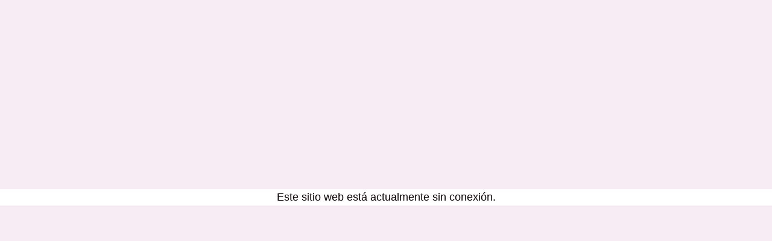

--- FILE ---
content_type: text/css;charset=UTF-8
request_url: http://agrotrading.es/.cm4all/handler.php/vars.css?v=
body_size: 24249
content:

/*cm_sysdb_begin*/
@import url("//fonts.cm4all.net/css?subset=cyrillic,cyrillic-ext,devanagari,greek,greek-ext,khmer,latin,latin-ext,vietnamese&family=Allura:regular|Kaushan+Script:regular|Nunito+Sans:200,200italic,300,300italic,regular,italic,600,600italic,700,700italic,800,800italic,900,900italic|Open+Sans+Condensed:300,300italic,700|Roboto:100,100italic,300,300italic,regular,italic,500,500italic,700,700italic,900,900italic");
/*cm_sysdb_end*/

.cm-offline-content {
    color: #0d0306;
    background-color: #FFFFFF;
}
body,.design_content{font-family:Roboto, sans-serif
;font-size:small
;font-weight:normal
;font-style:normal
}
body{background-color:#f8ecf4
}
h1,.cm-h1{font-size:large
;font-family:Roboto, sans-serif
;font-weight:bold
;font-style:normal
}
h2,.title_wrapper .subtitle,#subtitle{font-size:large
;font-family:Roboto, sans-serif
;font-weight:bold
;font-style:normal
}
h3{font-size:small
;font-family:Roboto, sans-serif
;font-weight:bold
;font-style:normal
}
h4,h5,h6{font-family:Roboto, sans-serif
}
.title_wrapper .title,.title_wrapper .bigtitle,#title{font-family:Roboto, sans-serif
;font-size:xx-large
;font-weight:normal
;font-style:normal
}
.navigation_wrapper a,.navigation a,.mobile_navigation a,.navigation>ul>li:after,.navigation li.cm_has_subnavigation>a:after{font-size:small
;font-family:Roboto, sans-serif
;font-weight:normal
;font-style:normal
}
.cm_widget form input[type="text"],.cm_widget form input[type="date"],.cm_widget form input[type="datetime"],.cm_widget form input[type="email"],.cm_widget form input[type="number"],.cm_widget form input[type="password"],.cm_widget form input[type="search"],.cm_widget form input[type="tel"],.cm_widget form input[type="time"],.cm_widget form input[type="url"],.cm_widget form select,.cm_widget form textarea{border:0;border:1px solid rgba(13
,3
,6
,0.45);border:1px solid rgba(13,3,6
,0.45);color:#0d0306
;border-radius:2px;padding:11px 12px;background-color:rgba(13
,3
,6
,0.03);background-color:rgba(13,3,6
,0.03);transition:border .3s,box-shadow .3s}
.cm_widget form input[type="text"]:hover,.cm_widget form input[type="date"]:hover,.cm_widget form input[type="datetime"]:hover,.cm_widget form input[type="email"]:hover,.cm_widget form input[type="number"]:hover,.cm_widget form input[type="password"]:hover,.cm_widget form input[type="search"]:hover,.cm_widget form input[type="tel"]:hover,.cm_widget form input[type="time"]:hover,.cm_widget form input[type="url"]:hover,.cm_widget form select:hover,.cm_widget form textarea:hover{border:1px solid rgba(13
,3
,6
,0.8);border:1px solid rgba(13,3,6
,0.8)}
.cm_widget form input[type="text"]:focus,.cm_widget form input[type="date"]:focus,.cm_widget form input[type="datetime"]:focus,.cm_widget form input[type="email"]:focus,.cm_widget form input[type="number"]:focus,.cm_widget form input[type="password"]:focus,.cm_widget form input[type="search"]:focus,.cm_widget form input[type="tel"]:focus,.cm_widget form input[type="time"]:focus,.cm_widget form input[type="url"]:focus,.cm_widget form select:focus,.cm_widget form textarea:focus{outline:0;border:1px solid #0d0306
;box-shadow:0 0 6px rgba(13
,3
,6
,0.4);box-shadow:0 0 6px rgba(13,3,6
,0.4)}
.cm_widget form input[type="button"],.cm_widget form input[type="submit"],.cm_widget form input[type="reset"],.cm_widget form button{background-color:rgba(13
,3
,6
,0.08);background-color:rgba(13,3,6
,0.08);border:1px solid rgba(13
,3
,6
,0.35);border:1px solid rgba(13,3,6
,0.35);color:#0d0306
;padding:10px 14px;border-radius:2px;box-shadow:0 3px 3px -2px rgba(13
,3
,6
,0.5);box-shadow:0 3px 3px -2px rgba(13,3,6
,0.5);cursor:pointer;transition:transform .1s,box-shadow .2s,border .2s}
.cm_widget form input[type="button"]:hover,.cm_widget form input[type="submit"]:hover,.cm_widget form input[type="reset"]:hover,.cm_widget form button:hover{border:1px solid rgba(13
,3
,6
,0.8);border:1px solid rgba(13,3,6
,0.8)}
.cm_widget form input[type="button"]:focus,.cm_widget form input[type="submit"]:focus,.cm_widget form input[type="reset"]:focus,.cm_widget form button:focus{outline:0;transform:translateY(2px);box-shadow:0 2px 3px -2px rgba(13
,3
,6
,0.4);box-shadow:0 2px 3px -2px rgba(13,3,6
,0.4)}
.footer_wrapper .cm_widget form input[type="text"],.sidebar_wrapper .cm_widget form input[type="text"],.footer_wrapper .cm_widget form input[type="date"],.sidebar_wrapper .cm_widget form input[type="date"],.footer_wrapper .cm_widget form input[type="datetime"],.sidebar_wrapper .cm_widget form input[type="datetime"],.footer_wrapper .cm_widget form input[type="email"],.sidebar_wrapper .cm_widget form input[type="email"],.footer_wrapper .cm_widget form input[type="number"],.sidebar_wrapper .cm_widget form input[type="number"],.footer_wrapper .cm_widget form input[type="password"],.sidebar_wrapper .cm_widget form input[type="password"],.footer_wrapper .cm_widget form input[type="search"],.sidebar_wrapper .cm_widget form input[type="search"],.footer_wrapper .cm_widget form input[type="tel"],.sidebar_wrapper .cm_widget form input[type="tel"],.footer_wrapper .cm_widget form input[type="time"],.sidebar_wrapper .cm_widget form input[type="time"],.footer_wrapper .cm_widget form input[type="url"],.sidebar_wrapper .cm_widget form input[type="url"],.footer_wrapper .cm_widget form select,.sidebar_wrapper .cm_widget form select,.footer_wrapper .cm_widget form textarea,.sidebar_wrapper .cm_widget form textarea{border:0;border:1px solid rgba(94
,94
,94
,0.45);border:1px solid rgba(94,94,94
,0.45);color:#5e5e5e
;border-radius:2px;padding:11px 12px;background-color:rgba(94
,94
,94
,0.03);background-color:rgba(94,94,94
,0.03);transition:border .3s,box-shadow .3s}
.footer_wrapper .cm_widget form input[type="text"]:hover,.sidebar_wrapper .cm_widget form input[type="text"]:hover,.footer_wrapper .cm_widget form input[type="date"]:hover,.sidebar_wrapper .cm_widget form input[type="date"]:hover,.footer_wrapper .cm_widget form input[type="datetime"]:hover,.sidebar_wrapper .cm_widget form input[type="datetime"]:hover,.footer_wrapper .cm_widget form input[type="email"]:hover,.sidebar_wrapper .cm_widget form input[type="email"]:hover,.footer_wrapper .cm_widget form input[type="number"]:hover,.sidebar_wrapper .cm_widget form input[type="number"]:hover,.footer_wrapper .cm_widget form input[type="password"]:hover,.sidebar_wrapper .cm_widget form input[type="password"]:hover,.footer_wrapper .cm_widget form input[type="search"]:hover,.sidebar_wrapper .cm_widget form input[type="search"]:hover,.footer_wrapper .cm_widget form input[type="tel"]:hover,.sidebar_wrapper .cm_widget form input[type="tel"]:hover,.footer_wrapper .cm_widget form input[type="time"]:hover,.sidebar_wrapper .cm_widget form input[type="time"]:hover,.footer_wrapper .cm_widget form input[type="url"]:hover,.sidebar_wrapper .cm_widget form input[type="url"]:hover,.footer_wrapper .cm_widget form select:hover,.sidebar_wrapper .cm_widget form select:hover,.footer_wrapper .cm_widget form textarea:hover,.sidebar_wrapper .cm_widget form textarea:hover{border:1px solid rgba(94
,94
,94
,0.8);border:1px solid rgba(94,94,94
,0.8)}
.footer_wrapper .cm_widget form input[type="text"]:focus,.sidebar_wrapper .cm_widget form input[type="text"]:focus,.footer_wrapper .cm_widget form input[type="date"]:focus,.sidebar_wrapper .cm_widget form input[type="date"]:focus,.footer_wrapper .cm_widget form input[type="datetime"]:focus,.sidebar_wrapper .cm_widget form input[type="datetime"]:focus,.footer_wrapper .cm_widget form input[type="email"]:focus,.sidebar_wrapper .cm_widget form input[type="email"]:focus,.footer_wrapper .cm_widget form input[type="number"]:focus,.sidebar_wrapper .cm_widget form input[type="number"]:focus,.footer_wrapper .cm_widget form input[type="password"]:focus,.sidebar_wrapper .cm_widget form input[type="password"]:focus,.footer_wrapper .cm_widget form input[type="search"]:focus,.sidebar_wrapper .cm_widget form input[type="search"]:focus,.footer_wrapper .cm_widget form input[type="tel"]:focus,.sidebar_wrapper .cm_widget form input[type="tel"]:focus,.footer_wrapper .cm_widget form input[type="time"]:focus,.sidebar_wrapper .cm_widget form input[type="time"]:focus,.footer_wrapper .cm_widget form input[type="url"]:focus,.sidebar_wrapper .cm_widget form input[type="url"]:focus,.footer_wrapper .cm_widget form select:focus,.sidebar_wrapper .cm_widget form select:focus,.footer_wrapper .cm_widget form textarea:focus,.sidebar_wrapper .cm_widget form textarea:focus{outline:0;border:1px solid #5e5e5e
;box-shadow:0 0 6px rgba(94
,94
,94
,0.4);box-shadow:0 0 6px rgba(94,94,94
,0.4)}
.footer_wrapper .cm_widget form input[type="button"],.sidebar_wrapper .cm_widget form input[type="button"],.footer_wrapper .cm_widget form input[type="submit"],.sidebar_wrapper .cm_widget form input[type="submit"],.footer_wrapper .cm_widget form input[type="reset"],.sidebar_wrapper .cm_widget form input[type="reset"],.footer_wrapper .cm_widget form button,.sidebar_wrapper .cm_widget form button{background-color:rgba(94
,94
,94
,0.08);background-color:rgba(94,94,94
,0.08);border:1px solid rgba(94
,94
,94
,0.35);border:1px solid rgba(94,94,94
,0.35);color:#5e5e5e
;padding:10px 14px;border-radius:2px;box-shadow:0 3px 3px -2px rgba(94
,94
,94
,0.5);box-shadow:0 3px 3px -2px rgba(94,94,94
,0.5);cursor:pointer;transition:transform .1s,box-shadow .2s,border .2s}
.footer_wrapper .cm_widget form input[type="button"]:hover,.sidebar_wrapper .cm_widget form input[type="button"]:hover,.footer_wrapper .cm_widget form input[type="submit"]:hover,.sidebar_wrapper .cm_widget form input[type="submit"]:hover,.footer_wrapper .cm_widget form input[type="reset"]:hover,.sidebar_wrapper .cm_widget form input[type="reset"]:hover,.footer_wrapper .cm_widget form button:hover,.sidebar_wrapper .cm_widget form button:hover{border:1px solid rgba(94
,94
,94
,0.8);border:1px solid rgba(94,94,94
,0.8)}
.footer_wrapper .cm_widget form input[type="button"]:focus,.sidebar_wrapper .cm_widget form input[type="button"]:focus,.footer_wrapper .cm_widget form input[type="submit"]:focus,.sidebar_wrapper .cm_widget form input[type="submit"]:focus,.footer_wrapper .cm_widget form input[type="reset"]:focus,.sidebar_wrapper .cm_widget form input[type="reset"]:focus,.footer_wrapper .cm_widget form button:focus,.sidebar_wrapper .cm_widget form button:focus{outline:0;transform:translateY(2px);box-shadow:0 2px 3px -2px rgba(94
,94
,94
,0.4);box-shadow:0 2px 3px -2px rgba(94,94,94
,0.4)}
.head_wrapper{background-color:#ffffff
}
.head_wrapper .title{color:#713F4B
}
.head_wrapper .subtitle{color:#280e15
}
.navigation_wrapper{background-color:#280e15
}
.mobile_navigation,.mobile_navigation a,.navigation_wrapper a,.navigation_wrapper li.cm_has_subnavigation>a:after{color:#e0e0e0
;background-color:#280e15
;text-decoration:none}
.mobile_navigation:hover,.mobile_navigation:hover a,.navigation_wrapper li:hover>a,.navigation_wrapper li.cm_current>a,.navigation_wrapper li.cm_current>a:after,.navigation_wrapper li.cm_has_subnavigation:hover>a:after{color:#280e15
;background-color:#e0e0e0
;text-decoration:none}
.navigation_wrapper li.cm_has_subnavigation ul>li>a,.navigation_wrapper li.cm_has_subnavigation ul>li>a:after{color:#ffffff
;background-color:#280e15
}
.navigation_wrapper li.cm_has_subnavigation ul>li:hover>a,.navigation_wrapper li.cm_has_subnavigation ul>li:hover>a:after,.navigation_wrapper li.cm_has_subnavigation ul>li.cm_current>a,.navigation_wrapper li.cm_has_subnavigation ul>li.cm_current>a:after{color:#280e15
;background-color:#ffffff
}
#keyvisual{background-color:#ffffff
}
.content_wrapper{background-color:#FFFFFF
;color:#0d0306
}
.content_wrapper a{color:#0d0306
;text-decoration:underline}
.content_wrapper h1,.content_wrapper .cm-h1,.content_wrapper h2,.content_wrapper h3{color:#280e15
}
.sidebar_wrapper{background-color:#e0e0e0
;color:#5e5e5e
}
.sidebar_wrapper a{color:#5e5e5e
;text-decoration:underline}
.sidebar_wrapper h1,.sidebar_wrapper .cm-h1,.sidebar_wrapper h2,.sidebar_wrapper h3{color:#5E5E5E
}
.footer_wrapper{background-color:#280e15
;color:#ffffff
}
.footer_wrapper a{color:#ffffff
}
/*cm4all-vars-extension-force-color-begin*/
.cm4all-header-title-color.cm4all-force-color {
    color: #713F4B !important;
}
.cm4all-header-title-color.cm4all-force-background-color {
    background-color: #713F4B !important;
}
.cm4all-header-title-color.cm4all-force-border-color {
    border-color: #713F4B !important;
} 
.cm4all-header-subtitle-color.cm4all-force-color {
    color: #280e15 !important;
}
.cm4all-header-subtitle-color.cm4all-force-background-color {
    background-color: #280e15 !important;
}
.cm4all-header-subtitle-color.cm4all-force-border-color {
    border-color: #280e15 !important;
} 
.cm4all-header-background-color.cm4all-force-color {
    color: #ffffff !important;
}
.cm4all-header-background-color.cm4all-force-background-color {
    background-color: #ffffff !important;
}
.cm4all-header-background-color.cm4all-force-border-color {
    border-color: #ffffff !important;
} 
.cm4all-header-alt-background-color.cm4all-force-color {
    color: #EED2E4 !important;
}
.cm4all-header-alt-background-color.cm4all-force-background-color {
    background-color: #EED2E4 !important;
}
.cm4all-header-alt-background-color.cm4all-force-border-color {
    border-color: #EED2E4 !important;
} 
.cm4all-header-border-color.cm4all-force-color {
    color: #949494 !important;
}
.cm4all-header-border-color.cm4all-force-background-color {
    background-color: #949494 !important;
}
.cm4all-header-border-color.cm4all-force-border-color {
    border-color: #949494 !important;
} 
.cm4all-header-alt-border-color.cm4all-force-color {
    color: #949494 !important;
}
.cm4all-header-alt-border-color.cm4all-force-background-color {
    background-color: #949494 !important;
}
.cm4all-header-alt-border-color.cm4all-force-border-color {
    border-color: #949494 !important;
} 
.cm4all-content-color.cm4all-force-color {
    color: #0d0306 !important;
}
.cm4all-content-color.cm4all-force-background-color {
    background-color: #0d0306 !important;
}
.cm4all-content-color.cm4all-force-border-color {
    border-color: #0d0306 !important;
} 
.cm4all-content-headline-color.cm4all-force-color {
    color: #280e15 !important;
}
.cm4all-content-headline-color.cm4all-force-background-color {
    background-color: #280e15 !important;
}
.cm4all-content-headline-color.cm4all-force-border-color {
    border-color: #280e15 !important;
} 
.cm4all-content-background-color.cm4all-force-color {
    color: #FFFFFF !important;
}
.cm4all-content-background-color.cm4all-force-background-color {
    background-color: #FFFFFF !important;
}
.cm4all-content-background-color.cm4all-force-border-color {
    border-color: #FFFFFF !important;
} 
.cm4all-content-alt-background-color.cm4all-force-color {
    color: #FFFFFF !important;
}
.cm4all-content-alt-background-color.cm4all-force-background-color {
    background-color: #FFFFFF !important;
}
.cm4all-content-alt-background-color.cm4all-force-border-color {
    border-color: #FFFFFF !important;
} 
.cm4all-content-border-color.cm4all-force-color {
    color: #757F80 !important;
}
.cm4all-content-border-color.cm4all-force-background-color {
    background-color: #757F80 !important;
}
.cm4all-content-border-color.cm4all-force-border-color {
    border-color: #757F80 !important;
} 
.cm4all-content-alt-border-color.cm4all-force-color {
    color: #757F80 !important;
}
.cm4all-content-alt-border-color.cm4all-force-background-color {
    background-color: #757F80 !important;
}
.cm4all-content-alt-border-color.cm4all-force-border-color {
    border-color: #757F80 !important;
} 
.cm4all-content-link-color.cm4all-force-color {
    color: #0d0306 !important;
}
.cm4all-content-link-color.cm4all-force-background-color {
    background-color: #0d0306 !important;
}
.cm4all-content-link-color.cm4all-force-border-color {
    border-color: #0d0306 !important;
} 
.cm4all-content-link-hover-color.cm4all-force-color {
    color: #280e15 !important;
}
.cm4all-content-link-hover-color.cm4all-force-background-color {
    background-color: #280e15 !important;
}
.cm4all-content-link-hover-color.cm4all-force-border-color {
    border-color: #0d0306  !important;
} 
.cm4all-sidebar-color.cm4all-force-color {
    color: #5e5e5e !important;
}
.cm4all-sidebar-color.cm4all-force-background-color {
    background-color: #5e5e5e !important;
}
.cm4all-sidebar-color.cm4all-force-border-color {
    border-color: #5e5e5e !important;
} 
.cm4all-sidebar-headline-color.cm4all-force-color {
    color: #5E5E5E !important;
}
.cm4all-sidebar-headline-color.cm4all-force-background-color {
    background-color: #5E5E5E !important;
}
.cm4all-sidebar-headline-color.cm4all-force-border-color {
    border-color: #5E5E5E !important;
} 
.cm4all-sidebar-background-color.cm4all-force-color {
    color: #e0e0e0 !important;
}
.cm4all-sidebar-background-color.cm4all-force-background-color {
    background-color: #e0e0e0 !important;
}
.cm4all-sidebar-background-color.cm4all-force-border-color {
    border-color: #e0e0e0 !important;
} 
.cm4all-sidebar-alt-background-color.cm4all-force-color {
    color: #E0E0E0 !important;
}
.cm4all-sidebar-alt-background-color.cm4all-force-background-color {
    background-color: #E0E0E0 !important;
}
.cm4all-sidebar-alt-background-color.cm4all-force-border-color {
    border-color: #E0E0E0 !important;
} 
.cm4all-sidebar-border-color.cm4all-force-color {
    color: #4F4F4F !important;
}
.cm4all-sidebar-border-color.cm4all-force-background-color {
    background-color: #4F4F4F !important;
}
.cm4all-sidebar-border-color.cm4all-force-border-color {
    border-color: #4F4F4F !important;
} 
.cm4all-sidebar-alt-border-color.cm4all-force-color {
    color: #BDBDBD !important;
}
.cm4all-sidebar-alt-border-color.cm4all-force-background-color {
    background-color: #BDBDBD !important;
}
.cm4all-sidebar-alt-border-color.cm4all-force-border-color {
    border-color: #BDBDBD !important;
} 
.cm4all-sidebar-link-color.cm4all-force-color {
    color: #5e5e5e !important;
}
.cm4all-sidebar-link-color.cm4all-force-background-color {
    background-color: #5e5e5e !important;
}
.cm4all-sidebar-link-color.cm4all-force-border-color {
    border-color: #5e5e5e !important;
} 
.cm4all-sidebar-link-hover-color.cm4all-force-color {
    color: #5E5E5E !important;
}
.cm4all-sidebar-link-hover-color.cm4all-force-background-color {
    background-color: #5E5E5E !important;
}
.cm4all-sidebar-link-hover-color.cm4all-force-border-color {
    border-color: #5e5e5e  !important;
} 
.cm4all-navigation-color.cm4all-force-color {
    color: #e0e0e0 !important;
}
.cm4all-navigation-color.cm4all-force-background-color {
    background-color: #e0e0e0 !important;
}
.cm4all-navigation-color.cm4all-force-border-color {
    border-color: #e0e0e0 !important;
} 
.cm4all-navigation-alt-color.cm4all-force-color {
    color: #333333 !important;
}
.cm4all-navigation-alt-color.cm4all-force-background-color {
    background-color: #333333 !important;
}
.cm4all-navigation-alt-color.cm4all-force-border-color {
    border-color: #333333 !important;
} 
.cm4all-navigation-background-color.cm4all-force-color {
    color: #280e15 !important;
}
.cm4all-navigation-background-color.cm4all-force-background-color {
    background-color: #280e15 !important;
}
.cm4all-navigation-background-color.cm4all-force-border-color {
    border-color: #280e15 !important;
} 
.cm4all-navigation-alt-background-color.cm4all-force-color {
    color: #EED2E4 !important;
}
.cm4all-navigation-alt-background-color.cm4all-force-background-color {
    background-color: #EED2E4 !important;
}
.cm4all-navigation-alt-background-color.cm4all-force-border-color {
    border-color: #EED2E4 !important;
} 
.cm4all-navigation-border-color.cm4all-force-color {
    color: #5C5C5C !important;
}
.cm4all-navigation-border-color.cm4all-force-background-color {
    background-color: #5C5C5C !important;
}
.cm4all-navigation-border-color.cm4all-force-border-color {
    border-color: #5C5C5C !important;
} 
.cm4all-navigation-alt-border-color.cm4all-force-color {
    color: #5C5C5C !important;
}
.cm4all-navigation-alt-border-color.cm4all-force-background-color {
    background-color: #5C5C5C !important;
}
.cm4all-navigation-alt-border-color.cm4all-force-border-color {
    border-color: #5C5C5C !important;
} 
.cm4all-subnavigation-color.cm4all-force-color {
    color: #ffffff !important;
}
.cm4all-subnavigation-color.cm4all-force-background-color {
    background-color: #ffffff !important;
}
.cm4all-subnavigation-color.cm4all-force-border-color {
    border-color: #ffffff !important;
} 
.cm4all-subnavigation-alt-color.cm4all-force-color {
    color: #996687 !important;
}
.cm4all-subnavigation-alt-color.cm4all-force-background-color {
    background-color: #996687 !important;
}
.cm4all-subnavigation-alt-color.cm4all-force-border-color {
    border-color: #996687 !important;
} 
.cm4all-subnavigation-background-color.cm4all-force-color {
    color: #280e15 !important;
}
.cm4all-subnavigation-background-color.cm4all-force-background-color {
    background-color: #280e15 !important;
}
.cm4all-subnavigation-background-color.cm4all-force-border-color {
    border-color: #280e15 !important;
} 
.cm4all-subnavigation-alt-background-color.cm4all-force-color {
    color: #F9EBF4 !important;
}
.cm4all-subnavigation-alt-background-color.cm4all-force-background-color {
    background-color: #F9EBF4 !important;
}
.cm4all-subnavigation-alt-background-color.cm4all-force-border-color {
    border-color: #F9EBF4 !important;
} 
.cm4all-subnavigation-border-color.cm4all-force-color {
    color: #F7F7F7 !important;
}
.cm4all-subnavigation-border-color.cm4all-force-background-color {
    background-color: #F7F7F7 !important;
}
.cm4all-subnavigation-border-color.cm4all-force-border-color {
    border-color: #F7F7F7 !important;
} 
.cm4all-subnavigation-alt-border-color.cm4all-force-color {
    color: #F7F7F7 !important;
}
.cm4all-subnavigation-alt-border-color.cm4all-force-background-color {
    background-color: #F7F7F7 !important;
}
.cm4all-subnavigation-alt-border-color.cm4all-force-border-color {
    border-color: #F7F7F7 !important;
} 
.cm4all-footer-color.cm4all-force-color {
    color: #ffffff !important;
}
.cm4all-footer-color.cm4all-force-background-color {
    background-color: #ffffff !important;
}
.cm4all-footer-color.cm4all-force-border-color {
    border-color: #ffffff !important;
} 
.cm4all-footer-alt-color.cm4all-force-color {
    color: #878582 !important;
}
.cm4all-footer-alt-color.cm4all-force-background-color {
    background-color: #878582 !important;
}
.cm4all-footer-alt-color.cm4all-force-border-color {
    border-color: #878582 !important;
} 
.cm4all-footer-background-color.cm4all-force-color {
    color: #280e15 !important;
}
.cm4all-footer-background-color.cm4all-force-background-color {
    background-color: #280e15 !important;
}
.cm4all-footer-background-color.cm4all-force-border-color {
    border-color: #280e15 !important;
} 
.cm4all-footer-alt-background-color.cm4all-force-color {
    color: #E0E0E0 !important;
}
.cm4all-footer-alt-background-color.cm4all-force-background-color {
    background-color: #E0E0E0 !important;
}
.cm4all-footer-alt-background-color.cm4all-force-border-color {
    border-color: #E0E0E0 !important;
} 
.cm4all-footer-border-color.cm4all-force-color {
    color: #4D4D4D !important;
}
.cm4all-footer-border-color.cm4all-force-background-color {
    background-color: #4D4D4D !important;
}
.cm4all-footer-border-color.cm4all-force-border-color {
    border-color: #4D4D4D !important;
} 
.cm4all-footer-alt-border-color.cm4all-force-color {
    color: #ABA9A6 !important;
}
.cm4all-footer-alt-border-color.cm4all-force-background-color {
    background-color: #ABA9A6 !important;
}
.cm4all-footer-alt-border-color.cm4all-force-border-color {
    border-color: #ABA9A6 !important;
} 
.cm4all-body-background-color.cm4all-force-color {
    color: #f8ecf4 !important;
}
.cm4all-body-background-color.cm4all-force-background-color {
    background-color: #f8ecf4 !important;
}
.cm4all-body-background-color.cm4all-force-border-color {
    border-color: #f8ecf4 !important;
}
/*cm4all-vars-extension-force-color-end*/